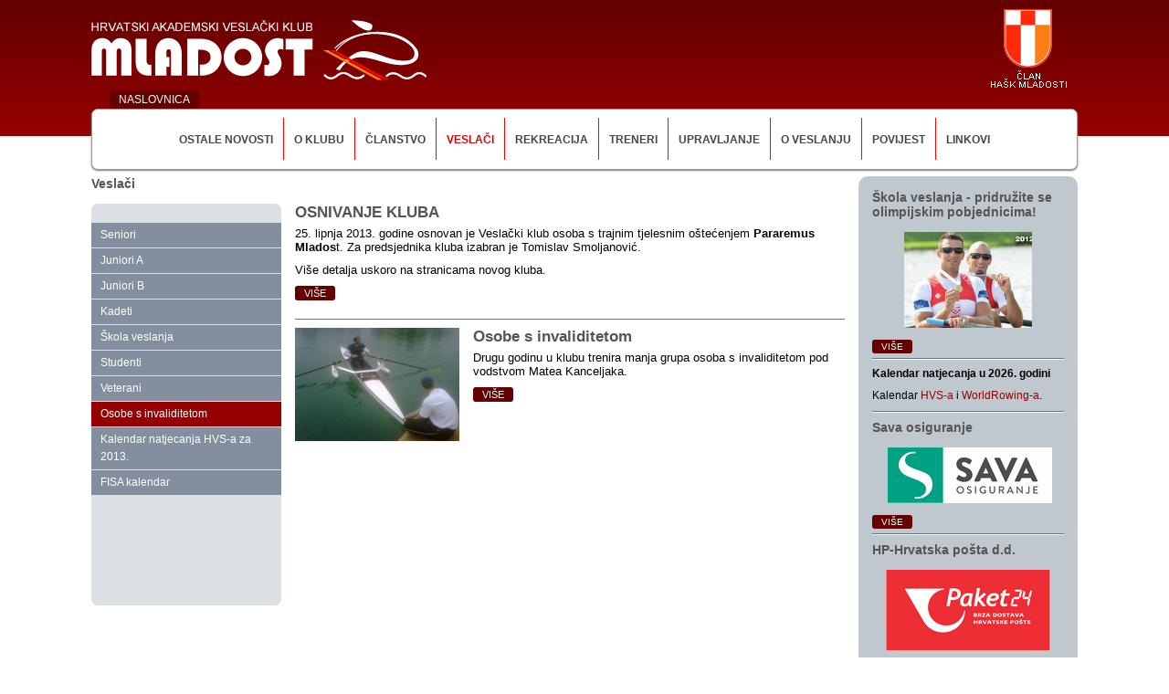

--- FILE ---
content_type: text/html; charset=utf-8
request_url: https://mladost.hr/587/osobe-s-invaliditetom
body_size: 15999
content:

<!DOCTYPE html>
<html xmlns="http://www.w3.org/1999/xhtml">
	<head><title>
	HAVK Mladost - Osobe s invaliditetom
</title><meta http-equiv="Content-Type" content="text/html; charset=utf-8" /><meta name="Author" content="Utilis d.o.o., Zagreb, www.utilis.biz" /><meta http-equiv="X-UA-Compatible" content="IE=edge" /><link href="../fe.css?t=20150918" type="text/css" rel="stylesheet" /><link rel="stylesheet" type="text/css" href="../Js/fancybox/jquery.fancybox-1.3.4.css" media="screen" /><meta name="viewport" content="width=device-width, user-scalable=yes" /><link rel="shortcut icon" href="/Img/favicon.ico" /><meta name="description" content="Mladost - veslački klub" /><meta name="keywords" content="mladost, veslački klub, veslanje" /></head>
	<body>
		<form method="post" action="./osobe-s-invaliditetom" id="ctl01">
<div class="aspNetHidden">
<input type="hidden" name="__EVENTTARGET" id="__EVENTTARGET" value="" />
<input type="hidden" name="__EVENTARGUMENT" id="__EVENTARGUMENT" value="" />
<input type="hidden" name="__VIEWSTATE" id="__VIEWSTATE" value="/wEPDwULLTE0MjI1MjUyNDIPZBYCAgMPZBYCAgMPFgIeB1Zpc2libGVoZGRZ0J1U9GyOVx6GfUBg1oJacGIZzdKH0zmX3TFi4/x8Iw==" />
</div>

<script type="text/javascript">
//<![CDATA[
var theForm = document.forms['ctl01'];
if (!theForm) {
    theForm = document.ctl01;
}
function __doPostBack(eventTarget, eventArgument) {
    if (!theForm.onsubmit || (theForm.onsubmit() != false)) {
        theForm.__EVENTTARGET.value = eventTarget;
        theForm.__EVENTARGUMENT.value = eventArgument;
        theForm.submit();
    }
}
//]]>
</script>


<script src="/WebResource.axd?d=5vlah8-EZ3zNtzqFN48CzQOQPCSqigwz_StN_Wx-rP6bFGUCJwNrL-R9yAkBxCaWyCRzjz4XatXWzxLfwtyEMIFzA1PavhqtVJn21-AaIGs1&amp;t=638901613900000000" type="text/javascript"></script>


<script type="text/javascript">
//<![CDATA[
var __cultureInfo = {"name":"hr-HR","numberFormat":{"CurrencyDecimalDigits":2,"CurrencyDecimalSeparator":",","IsReadOnly":false,"CurrencyGroupSizes":[3],"NumberGroupSizes":[3],"PercentGroupSizes":[3],"CurrencyGroupSeparator":".","CurrencySymbol":"€","NaNSymbol":"NaN","CurrencyNegativePattern":8,"NumberNegativePattern":2,"PercentPositivePattern":1,"PercentNegativePattern":1,"NegativeInfinitySymbol":"-∞","NegativeSign":"-","NumberDecimalDigits":2,"NumberDecimalSeparator":",","NumberGroupSeparator":".","CurrencyPositivePattern":3,"PositiveInfinitySymbol":"∞","PositiveSign":"+","PercentDecimalDigits":2,"PercentDecimalSeparator":",","PercentGroupSeparator":".","PercentSymbol":"%","PerMilleSymbol":"‰","NativeDigits":["0","1","2","3","4","5","6","7","8","9"],"DigitSubstitution":1},"dateTimeFormat":{"AMDesignator":"","Calendar":{"MinSupportedDateTime":"\/Date(-62135596800000)\/","MaxSupportedDateTime":"\/Date(253402297199999)\/","AlgorithmType":1,"CalendarType":1,"Eras":[1],"TwoDigitYearMax":2029,"IsReadOnly":false},"DateSeparator":".","FirstDayOfWeek":1,"CalendarWeekRule":0,"FullDateTimePattern":"dddd, d. MMMM yyyy. HH:mm:ss","LongDatePattern":"dddd, d. MMMM yyyy.","LongTimePattern":"HH:mm:ss","MonthDayPattern":"d. MMMM","PMDesignator":"","RFC1123Pattern":"ddd, dd MMM yyyy HH\u0027:\u0027mm\u0027:\u0027ss \u0027GMT\u0027","ShortDatePattern":"dd.MM.yyyy.","ShortTimePattern":"HH:mm","SortableDateTimePattern":"yyyy\u0027-\u0027MM\u0027-\u0027dd\u0027T\u0027HH\u0027:\u0027mm\u0027:\u0027ss","TimeSeparator":":","UniversalSortableDateTimePattern":"yyyy\u0027-\u0027MM\u0027-\u0027dd HH\u0027:\u0027mm\u0027:\u0027ss\u0027Z\u0027","YearMonthPattern":"MMMM, yyyy","AbbreviatedDayNames":["ned","pon","uto","sri","čet","pet","sub"],"ShortestDayNames":["ne","po","ut","sr","če","pe","su"],"DayNames":["nedjelja","ponedjeljak","utorak","srijeda","četvrtak","petak","subota"],"AbbreviatedMonthNames":["sij","vlj","ožu","tra","svi","lip","srp","kol","ruj","lis","stu","pro",""],"MonthNames":["siječanj","veljača","ožujak","travanj","svibanj","lipanj","srpanj","kolovoz","rujan","listopad","studeni","prosinac",""],"IsReadOnly":false,"NativeCalendarName":"gregorijanski kalendar","AbbreviatedMonthGenitiveNames":["sij","vlj","ožu","tra","svi","lip","srp","kol","ruj","lis","stu","pro",""],"MonthGenitiveNames":["siječnja","veljače","ožujka","travnja","svibnja","lipnja","srpnja","kolovoza","rujna","listopada","studenog","prosinca",""]},"eras":[1,"n.e.",null,0]};//]]>
</script>

<script src="/ScriptResource.axd?d=9wQscK7FSeJEafaqMjdFq7HPNOWCwMnCltdFBNDT8opbDW2oobYOkd5LlG53WunEkaGX7PpBsHMJKtXHnE0UxjOdruYzX0bml9rqxHN37WdWEXUjLXvq9jKHlUWlLPDifPN7y1h14MBbPMBZ4edrWQEEUVUA0I4KCkFx7X4QueM1&amp;t=5c0e0825" type="text/javascript"></script>
<script src="/ScriptResource.axd?d=mC6KV8y7I6EIfwUdg4zbCm61KT_Z4OCBfAg0BbL-cOTDSoOcuUsd4RNjGrjkFVxLHmu5uckxu6wUWr4yRifaJfsflElFOufNJZt5QAVEGYJ1isbFk0Ynofm7Ky0kwLcSPCUzg8e76M_Fj8yOJycO8estBeGh35RfGM4D6-w-3wGIu6-YsrrtZT-JTNWNR3xd0&amp;t=5c0e0825" type="text/javascript"></script>
<script src="/ScriptResource.axd?d=XNeIzJ481bO_jWIDipFcLo3X8-Cd4gYbf9nMjm-OqPZJDxvWpqC8rtZp5QlkuE87vZRkxzYvJRnjtYx4SlUCm-8xk_wtr00rxFklzKjy_GtSTr17tViwzovgSD0-GYwVqi7nXB4UZPqwoP6YJBDBeg2&amp;t=24be4135" type="text/javascript"></script>
<script src="../Js/flowplayer-3.2.6.min.js" type="text/javascript"></script>
<script src="../Js/jquery.emptyTextbox.js?t=20150918" type="text/javascript"></script>
<script src="../Js/jquery.rounded.js?t=20150918" type="text/javascript"></script>
<script src="../Js/jquery.media.js?t=20150918" type="text/javascript"></script>
<script src="../Js/fancybox/jquery.mousewheel-3.0.4.pack.js" type="text/javascript"></script>
<script src="../Js/fancybox/jquery.fancybox-1.3.4.pack.js" type="text/javascript"></script>
<script src="../Js/jquery.photoGallery.js?t=20150918" type="text/javascript"></script>
<script src="../Js/utility.js?t=20150918" type="text/javascript"></script>
<div class="aspNetHidden">

	<input type="hidden" name="__VIEWSTATEGENERATOR" id="__VIEWSTATEGENERATOR" value="CA0B0334" />
</div>
			<script type="text/javascript">
//<![CDATA[
Sys.WebForms.PageRequestManager._initialize('ctl15', 'ctl01', [], [], [], 90, '');
//]]>
</script>


			
			

<link type="text/css" rel="stylesheet" href="/Css/Mladost/Layout.css?t=20150918" />






<div class="s_default">
	
	<div class="header">
		<div class="content_width">
			<a class="header_logo" href="/2/hr"><img src="/Img/logo.png" alt="Hrvatski akademski veslački klub Mladost"></a><a class="header_logo_right" href="http://www.hask-mladost.hr/" target="_blank"><img class="" src="/Img/Logo_hask.png" alt="HAŠK Mladost"></a><div class="c"></div><a class="header_home" href="/2/hr">
            NASLOVNICA
        </a>
			<div class="c"></div>
			<div class="navigation_box">
				<span class="navigation">
					<b class=" first"><a href="/45/ostale-novosti" title="Ostale novosti">Ostale novosti</a></b><b class=""><a href="/3/o-klubu" title="O klubu">O klubu</a></b><b class=""><a href="/4/clanstvo" title="Članstvo">Članstvo</a></b><b class="selected"><a href="/40/veslaci" title="Veslači">Veslači</a></b><b class=""><a href="/41/rekreacija" title="Rekreacija">Rekreacija</a></b><b class=""><a href="/490/treneri" title="Treneri">Treneri</a></b><b class=""><a href="/39/upravljanje" title="Upravljanje">Upravljanje</a></b><b class=""><a href="/491/o-veslanju" title="O veslanju">O veslanju</a></b><b class=""><a href="/21/povijest" title="Povijest">Povijest</a></b><b class=""><a href="/471/linkovi" title="Linkovi">Linkovi</a></b>
				</span>
			</div>
		</div>
	</div>

	
	<div class="main_content content_width">
		
		<div class="section_left"><h1 class="title">Veslači</h1><div class="column lr_columns"><div class="navigation"><b><a href="/201/seniori" title="Seniori">Seniori</a></b><b><a href="/209/juniori-a" title="Juniori A">Juniori A</a></b><b><a href="/233/juniori-b" title="Juniori B">Juniori B</a></b><b><a href="/232/kadeti" title="Kadeti">Kadeti</a></b><b><a href="/6171/skola-veslanja" title="Škola veslanja">Škola veslanja</a></b><b><a href="/238/studenti" title="Studenti">Studenti</a></b><b><a href="/147/veterani" title="Veterani">Veterani</a></b><b class="selected"><a href="/587/osobe-s-invaliditetom" title="Osobe s invaliditetom">Osobe s invaliditetom</a></b><b><a href="/162/kalendar-natjecanja-hvs-a-za-2013" title="Kalendar natjecanja HVS-a za 2013.">Kalendar natjecanja HVS&#8209;a za 2013.</a></b><b><a href="/231/fisa-kalendar" title="FISA kalendar">FISA kalendar</a></b></div></div><div class="column center_column"><div class="group"><div class="content_item"><div class="top"><h1 class="title"><a href="/3178/osnivanje-kluba" title="OSNIVANJE KLUBA">OSNIVANJE KLUBA</a></h1></div><div class="middle"><div class="lid"><p>25. lipnja 2013. godine osnovan je Veslački klub osoba s trajnim tjelesnim oštećenjem <strong>Pararemus Mlados</strong>t. Za predsjednika kluba izabran je Tomislav Smoljanović.</p>
<p>Više detalja uskoro na stranicama novog kluba.</p></div><a class="link_more" href="/3178/osnivanje-kluba" title="OSNIVANJE KLUBA">Više</a><div class="c"></div></div></div><hr><div class="content_item"><img alt="" src="/Services/GetImage.ashx?id=656&amp;width=180" class="img_left"><div class="top"><h1 class="title"><a href="/588/osobe-s-invaliditetom" title="Osobe s invaliditetom">Osobe s invaliditetom</a></h1></div><div class="middle"><div class="lid"><p>Drugu godinu u klubu trenira manja grupa osoba s invaliditetom pod vodstvom Matea Kanceljaka.</p></div><a class="link_more" href="/588/osobe-s-invaliditetom" title="Osobe s invaliditetom">Više</a><div class="c"></div></div></div><div class="c"></div></div>&nbsp;</div></div><div class="column r_column"><div class="content_item"><div class="top"><h1 class="title"><a href="/6794/skola-veslanja-pridruzite-se-olimpijskim-pobjednicima" title="Škola veslanja - pridružite se olimpijskim pobjednicima!">Škola veslanja &#8209; pridružite se olimpijskim pobjednicima!</a></h1></div><div class="middle"><div class="lid"><p style="text-align: center;"><img src="/Uploads/1/2/6/6794/IMG-20231112-WA0013_cr2.jpg" alt="" width="140" height="105" /></p></div><a class="link_more" href="/6794/skola-veslanja-pridruzite-se-olimpijskim-pobjednicima" title="Škola veslanja - pridružite se olimpijskim pobjednicima!">Više</a><div class="c"></div></div></div><hr><div class="content_item summary"><p><strong>Kalendar natjecanja u 2026. godini</strong></p>
<p>Kalendar <a href="/Uploads/1/2/6/2778/Kalendar_natjecanja_HVS-a_za_2026.pdf" target="_blank">HVS-a</a> i <a href="http://www.worldrowing.com/events/calendar/https://worldrowing.com/events/calendar/" target="_blank">WorldRowing-a</a>.</p><div class="c"></div></div><hr><div class="content_item"><div class="top"><h1 class="title"><a href="/5731/sava-osiguranje" title="Sava osiguranje">Sava osiguranje</a></h1></div><div class="middle"><div class="lid"><p style="text-align: center;"> <img src="/Uploads/1/2/6/5731/20240606_180.jpg" alt="" width="180" height="61" /></p></div><a class="link_more" href="/5731/sava-osiguranje" title="Sava osiguranje">Više</a><div class="c"></div></div></div><hr><div class="content_item"><div class="top"><h1 class="title"><a href="/49492/hp-hrvatska-posta-d-d" title="HP-Hrvatska pošta d.d.">HP&#8209;Hrvatska pošta d.d.</a></h1></div><div class="middle"><div class="lid"><p style="text-align: center;"><img src="/Uploads/1/2/6/49492/Paket_24_180.png" alt="" width="180" height="89" /></p></div><a class="link_more" href="/49492/hp-hrvatska-posta-d-d" title="HP-Hrvatska pošta d.d.">Više</a><div class="c"></div></div></div></div><div class="c"></div>
		<div class="c"></div>
	</div>

	
	<div class="content_width">
		<div class="gallery_stripe">Galerija</div>
		<div class="gallery_content">
			<div class="photo_gallery"><a class="photo_item" rel="photo_item1" u-id="49063" href="/Uploads/1/2/45/49028/WhatsApp_Slika_2024-08-02_u_13.16.15_7b4cc57c.jpg"></a><div class="photo_item_desc"><a href="/49028/olimpijske-igre-u-parizu" title="Olimpijske igre u Parizu">Olimpijske igre u Parizu</a></div></div><div class="photo_gallery"><a class="photo_item" rel="photo_item2" u-id="17299" href="/Uploads/1/2/45/17272/2022-10-21_19-53-29.jpg"></a><div class="photo_item_desc"><a href="/17272/proslava-110-godina-kluba" title="Proslava 110 godina kluba">Proslava 110 godina kluba</a></div></div><div class="photo_gallery"><a class="photo_item" rel="photo_item3" u-id="15747" href="/Uploads/1/2/45/15688/DSC_2097_cr___kopija.jpg"></a><div class="photo_item_desc"><a href="/15688/olimpijske-igre-u-tokiju" title="Olimpijske igre u Tokiju">Olimpijske igre u Tokiju</a></div></div><div class="photo_gallery"><a class="photo_item" rel="photo_item4" u-id="13257" href="/Uploads/1/2/45/13253/IMG-20191020-WA0001.jpg"></a><div class="photo_item_desc"><a href="/13253/osmerci-na-savi" title="Osmerci na Savi">Osmerci na Savi</a></div></div><div class="photo_gallery"><a class="photo_item" rel="photo_item5" u-id="13173" href="/Uploads/1/2/45/13163/DSC_6601.jpg"></a><div class="photo_item_desc"><a href="/13163/svjetsko-prvenstvo-za-seniore-2019" title="Svjetsko prvenstvo za seniore 2019.">Svjetsko prvenstvo za seniore 2019.</a></div></div><div class="photo_gallery"><a class="photo_item" rel="photo_item6" u-id="12872" href="/Uploads/1/2/45/12871/IMG-20190530-WA0000.jpg"></a><div class="photo_item_desc"><a href="/12871/europsko-prvenstvo-2019" title="Europsko prvenstvo 2019.">Europsko prvenstvo 2019.</a></div></div><div class="photo_gallery"><a class="photo_item" rel="photo_item7" u-id="10066" href="/Uploads/1/2/45/10065/14915368_10211718709902777_1669639336834170958_n_cr.jpg"></a><div class="photo_item_desc"><a href="/10065/osmerci-na-savi" title="Osmerci na Savi">Osmerci na Savi</a></div></div><div class="photo_gallery"><a class="photo_item" rel="photo_item8" u-id="10143" href="/Uploads/1/2/45/10123/Nagrada_FISA1.jpg"></a><div class="photo_item_desc"><a href="/10123/braca-sinkovic-su-najbolja-posada-na-svijetu-u-2016-godini" title="Braća Sinković su najbolja posada na svijetu u 2016. godini">Braća Sinković su najbolja posada na svijetu u 2016. godini</a></div></div><div class="photo_gallery"><a class="photo_item" rel="photo_item9" u-id="9920" href="/Uploads/1/2/45/9873/13882587_10154389313239603_1344334257441516728_n.jpg"></a><div class="photo_item_desc"><a href="/9873/imamo-olimpijske-pobjednike" title="Imamo olimpijske pobjednike!">Imamo olimpijske pobjednike!</a></div></div><div class="photo_gallery"><a class="photo_item" rel="photo_item10" u-id="9177" href="/Uploads/1/2/45/9176/fotografija_cr.jpg"></a><div class="photo_item_desc"><a href="/9176/nikola-bralic-najbolji-veslacki-trenera-na-svijetu-u-2015" title="Nikola Bralić najbolji veslački trenera na svijetu u 2015.!">Nikola Bralić najbolji veslački trenera na svijetu u 2015.!</a></div></div>
			<div class="c"></div>
		</div>
		<div class="gallery_stripe yellow"></div>
	</div>

	
	<div class="footer content_width">
		<div class="footerBottom">
			<img class="logo" src="/Img/footer_logo.png" alt="" />
			<span class="copyright">Sva prava pridržana &copy; HAVK Mladost 2026</span>
			<span class="links"><a href="/9/impressum" title="Impressum">Impressum</a></span>
			<span class="powered"><a href="http://utilis.biz/Utilis.CMS.aspx" target="_blank">Veslači koriste i preporučuju Utilis CMS</a></span>
			<span class="design"><a href="http://www.demode.hr/" target="_blank">Design by DEMODE</a></span>
		</div>
	</div>
</div>

<script type="text/javascript">
	jQuery(function ($) {
		$('.photo_gallery').photoGallery();
	});
</script>
		</form>
		
		<script type="text/javascript">
			var _gaq = _gaq || [];
			_gaq.push(['_setAccount', 'UA-7188459-1']);
			_gaq.push(['_setDomainName', 'none']);
			_gaq.push(['_setAllowLinker', true]);
			_gaq.push(['_trackPageview']);

			(function () {
				var ga = document.createElement('script'); ga.type = 'text/javascript'; ga.async = true;
				ga.src = ('https:' == document.location.protocol ? 'https://ssl' : 'http://www') + '.google-analytics.com/ga.js';
				var s = document.getElementsByTagName('script')[0]; s.parentNode.insertBefore(ga, s);
			})();
		</script>
	</body>
</html>

--- FILE ---
content_type: text/css
request_url: https://mladost.hr/Css/Mladost/Header.css?t=20150918
body_size: 226
content:
/* Header */
.header
{
	background:url(../../Img/Header_red.png) repeat-x scroll center top transparent;
}

.header_logo
{
	float:left;
	margin-top:22px;
}

.header_logo_right
{
	float: right;
	margin-top: 10px;
	margin-right: 12px;
}

.header_home
{
	float:left;
	padding:3px 10px;
	margin-left:20px;
	background-color:#640000;
	border-radius:4px;
	color:#ffffff;
}

.header_home:hover
{
	color: #b5b5b5;
	background-color: #760000;
}



--- FILE ---
content_type: application/javascript
request_url: https://mladost.hr/Js/jquery.photoGallery.js?t=20150918
body_size: 783
content:
/// Photo gallery
jQuery(function ($) {
	$.fn.photoGallery = function () {
		var toHide = $('iframe, object');

		return this.each(function () {
			var self = $(this);

			var photoBoxes = self.children('a');
			photoBoxes.each(function (i, n) {
				var photoBox = $(n);
				var originPhotoUrl = photoBox.attr('href');
				var fileId = photoBox.attr('u-id');
				var width = photoBox.outerWidth();
				var height = photoBox.outerHeight();
				var thumb = $('<img/>', {
					'src': '/Services/GetImage.ashx?id=' + fileId + '&width=' + width + '&height=' + height
				});
				photoBox.append(thumb);
			});

			photoBoxes.fancybox({
			    'padding': 1,
			    'margin': 15,
				'titlePosition': 'over',
				'transitionIn': 'elastic',
				'transitionOut': 'elastic',
				onStart: function (a, b) {
					// Hide iframes and object
					toHide.css('visibility', 'hidden');
				},
				onClosed: function () {
					// Show iframes and object
					toHide.css('visibility', 'visible');
				}
			});
		});
	}
});

--- FILE ---
content_type: application/javascript
request_url: https://mladost.hr/Js/jquery.rounded.js?t=20150918
body_size: 815
content:
/// Rounded corner
jQuery(function ($) {
	var template =
		$('<span class=\"rounded_border\">' +
			'<div class=\"p_tl\"></div>' +
			'<div class=\"p_tr\"></div>' +
			'<div class=\"p_c\">' +
				'<div class=\"p_ci\"></div>' +
			'</div>' +
			'<div class=\"p_bl\"></div>' +
			'<div class=\"p_br\"></div>' +
		'</span>');

	var copyStyle = function (names, elem) {
		var styles = $.map(names, function (n) {
			return { name: n, value: elem.css(n) };
		});
		return styles;
	}

	var pasteStyle = function (styles, elem) {
		$.each(styles, function (i, n) {
			elem.css(n.name, n.value);
		});
	}

	$.fn.rounded = function () {
		return this.each(function () {
			var self = $(this);

			var styles = copyStyle([
				'margin-left', 'margin-right', 'margin-top', 'margin-bottom', 'float'
			], self);

			var rounded = template.clone();
			rounded.insertAfter(self);

			// Move image to template
			rounded.find('.p_ci').append(self);

			pasteStyle(styles, rounded);

			self.css({ 'margin': 0, 'float': 'none' });
		});
	}
});

--- FILE ---
content_type: application/javascript
request_url: https://mladost.hr/Js/jquery.media.js?t=20150918
body_size: 1994
content:
/// <reference name="MicrosoftAjax.js"/>
(function ($) {
	$.fn.media = function (settings) {
		var $this = $(this);
		var body = $(document.body);
		var win = $(window);
		var audioMp3 = $(this).find('a[href$=mp3],a[href$=wav]');
		var videoWmv = $(this).find('div[src$=wmv],div[src$=avi]');

		// Default settings
		var defaults = {};
		settings = $.extend(true, {}, defaults, settings);

		// Init embed object
		var audioTemplate = $('<embed id="__embed_audio" hidden="true" autostart="true"/>');
		var videoHtml = '<embed id="__embed_video" wmode="transparent" autosize="true" windowlessvideo="-1" src="{0}"/>';

		// Init audio links
		audioMp3
			.addClass('play')
			.css({
				'display': 'inline-block',
				'width': '26px',
				'height': '25px',
				'vertical-align': 'middle',
				'background': 'url(../Img/IMedia.png) no-repeat'
			})
			.html('')
			.data('playing', false)
			.bind('media_play', Function.createDelegate(this, function (e) {
				var button = $(e.currentTarget);
				var playing = button.data('playing');
				var src = button.attr('href');
				$('#__embed_audio').remove();
				var embed = audioTemplate.clone();
				embed.attr('src', src);
				embed.appendTo(body);
				button.css({ 'background-position': '0 -50px' });
				button.data('playing', true);
			}))
			.bind('media_stop', Function.createDelegate(this, function (e) {
				var button = $(e.currentTarget);
				$('#__embed_audio').remove();
				button.css({ 'background-position': '0 0' });
				button.data('playing', false);
			}))
			.click(Function.createDelegate(this, function (e) {
				e.preventDefault();
				var button = $(e.currentTarget);
				var playing = button.data('playing');
				if (!playing) {
					$(window).trigger('media_stop');
					button.trigger('media_play');
				} else {
					$(window).trigger('media_stop');
				}
			}));

		$(window).bind('media_stop', function () {
			audioMp3.trigger('media_stop');
		});

		// Init video
		videoWmv
			.each(Function.createDelegate(this, function (i, n) {
				var div = $(n);
				var src = div.attr('src');
				var embed = $(String.format(videoHtml, src));
				embed.insertAfter(div);
			}));

		return $this;
	}
})(jQuery);
